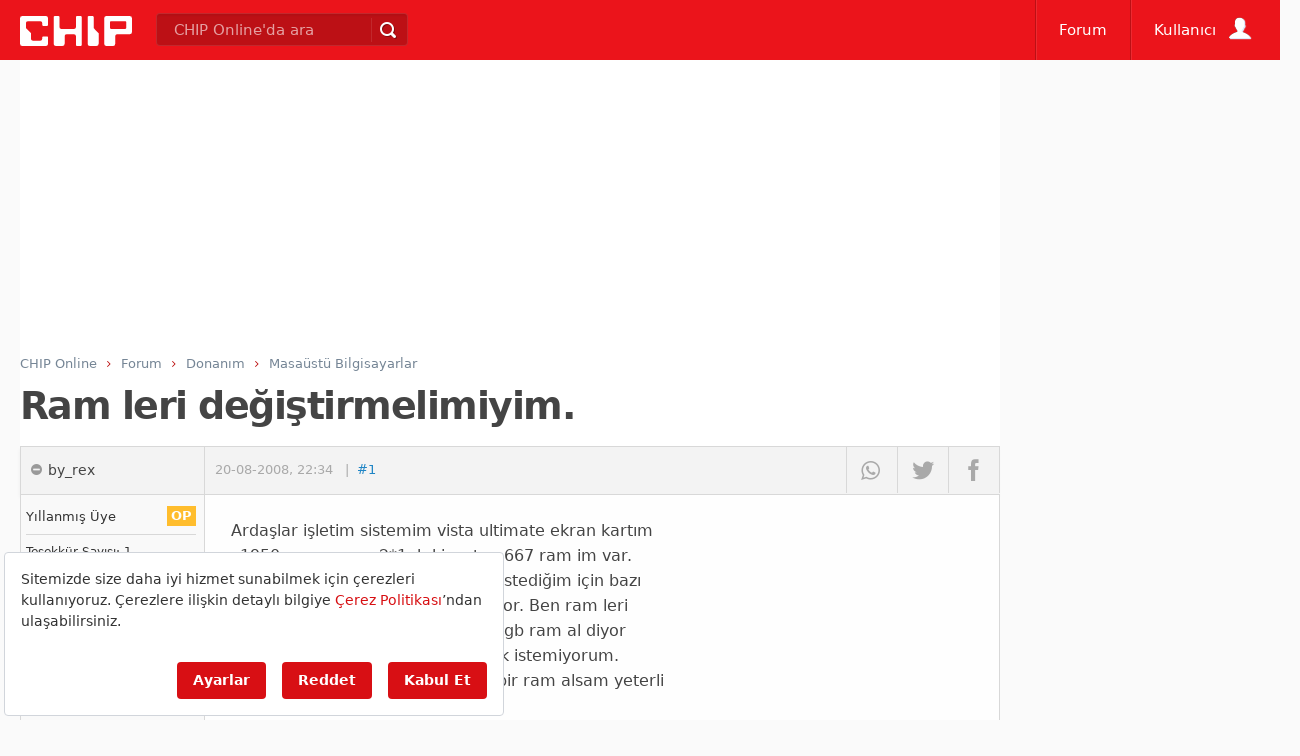

--- FILE ---
content_type: text/html; charset=utf-8
request_url: https://www.google.com/recaptcha/api2/aframe
body_size: 268
content:
<!DOCTYPE HTML><html><head><meta http-equiv="content-type" content="text/html; charset=UTF-8"></head><body><script nonce="vDhLx8T3el2QPRuH4OqY_w">/** Anti-fraud and anti-abuse applications only. See google.com/recaptcha */ try{var clients={'sodar':'https://pagead2.googlesyndication.com/pagead/sodar?'};window.addEventListener("message",function(a){try{if(a.source===window.parent){var b=JSON.parse(a.data);var c=clients[b['id']];if(c){var d=document.createElement('img');d.src=c+b['params']+'&rc='+(localStorage.getItem("rc::a")?sessionStorage.getItem("rc::b"):"");window.document.body.appendChild(d);sessionStorage.setItem("rc::e",parseInt(sessionStorage.getItem("rc::e")||0)+1);localStorage.setItem("rc::h",'1769307381830');}}}catch(b){}});window.parent.postMessage("_grecaptcha_ready", "*");}catch(b){}</script></body></html>

--- FILE ---
content_type: application/javascript; charset=utf-8
request_url: https://fundingchoicesmessages.google.com/f/AGSKWxVneQS924UKQhlOHhTKeuX2G4gd1ev4bO-ybg_5PfYncsFUle5AXxXbC8iGY6C0SgQktQ2DjpeHXGjN7UpTe7MG9gC_uL1as449XoLcXN7CC0XRxrs_WnkPpq8A3xkABWnGQy7SXb2sehGe9Lbf1pP4ccJaDzdL0UWXRSf01KDV1C2KFpd3Lf3LL_55/_/tops.ads./adultadworldpop_/affiliates/contextual./adobject./content_ad_
body_size: -1289
content:
window['4f2e9aff-ec39-41a7-86aa-edd9ecea5c94'] = true;